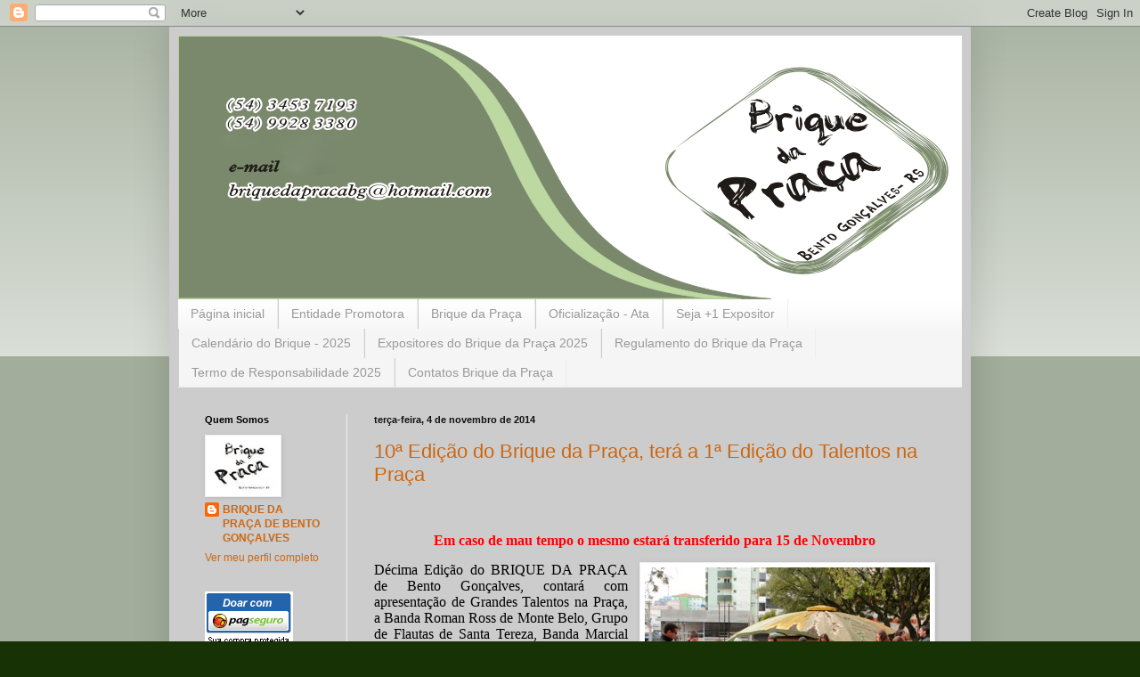

--- FILE ---
content_type: text/html; charset=utf-8
request_url: https://www.google.com/recaptcha/api2/aframe
body_size: 267
content:
<!DOCTYPE HTML><html><head><meta http-equiv="content-type" content="text/html; charset=UTF-8"></head><body><script nonce="zapTKZ4ibQx6NFd6VngPoA">/** Anti-fraud and anti-abuse applications only. See google.com/recaptcha */ try{var clients={'sodar':'https://pagead2.googlesyndication.com/pagead/sodar?'};window.addEventListener("message",function(a){try{if(a.source===window.parent){var b=JSON.parse(a.data);var c=clients[b['id']];if(c){var d=document.createElement('img');d.src=c+b['params']+'&rc='+(localStorage.getItem("rc::a")?sessionStorage.getItem("rc::b"):"");window.document.body.appendChild(d);sessionStorage.setItem("rc::e",parseInt(sessionStorage.getItem("rc::e")||0)+1);localStorage.setItem("rc::h",'1764180554601');}}}catch(b){}});window.parent.postMessage("_grecaptcha_ready", "*");}catch(b){}</script></body></html>